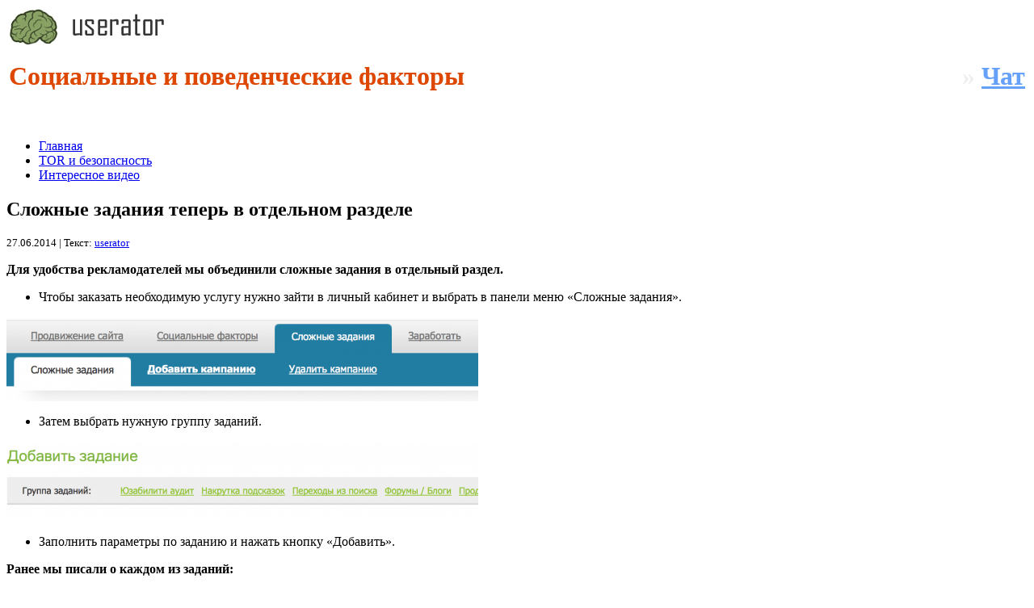

--- FILE ---
content_type: text/html; charset=UTF-8
request_url: https://seonly.ru/?p=3208
body_size: 10477
content:
<!DOCTYPE html PUBLIC "-//W3C//DTD XHTML 1.0 Transitional//EN" "http://www.w3.org/TR/xhtml1/DTD/xhtml1-transitional.dtd">
<!--[if IE 6]>
<html id="ie6" lang="ru-RU">
<![endif]-->
<!--[if IE 7]>
<html id="ie7" lang="ru-RU">
<![endif]-->
<!--[if IE 8]>
<html id="ie8" lang="ru-RU">
<![endif]-->
<!--[if !(IE 6) | !(IE 7) | !(IE 8)  ]><!-->
<!-- Update your html tag to include the itemscope and itemtype attributes -->
<html itemscope itemtype="http://schema.org/Blog" lang="ru-RU">

<html lang="ru-RU">
<!--<![endif]-->
<head>

<!-- Add the following three tags inside head -->
<meta charset="UTF-8" />
<meta name="viewport" content="width=device-width" />
<meta name='loginza-verification' content='183ee0ce27677ead56b6e4c9648f0a4e' />
<title>Сложные задания теперь в отдельном разделе | Социальные и поведенческие факторы</title>
<meta itemprop="name" content="Сложные задания теперь в отдельном разделе">
<meta itemprop="description" content="Для удобства рекламодателей мы объединили сложные задания в отдельный раздел.

	Чтобы заказать необходимую услугу нужно зайти в личный кабинет и выбрать в панели меню «Сложные задания».



	Затем выбрать нужную группу заданий.

">
<link rel="profile" href="http://gmpg.org/xfn/11" />
<link rel="stylesheet" type="text/css" media="all" href="http://seonly.ru/wp-content/themes/iphones_/style.css" />
<link rel="pingback" href="http://seonly.ru/xmlrpc.php" />
<script type="text/javascript" src="http://seonly.ru/wp-content/themes/iphones_/js/jquery.js"></script>
<!--[if lt IE 9]>
<script src="http://seonly.ru/wp-content/themes/iphones_/js/html5.js" type="text/javascript"></script>
<![endif]-->
<script type="text/javascript" src="http://seonly.ru/wp-content/themes/iphones_/js/jquery.corner.js"></script>
    <script>
        $(document).ready(function(){
            $('img[id*=thumbnail-]').corner();
        });
    </script>
    <!-- wp thread comment 1.4.9.4.002 -->
    <style type="text/css" media="screen">
        .editComment, .editableComment, .textComment{
            display: inline;
        }
        .comment-childs{
            border:1px dotted #d1d1d1;
            margin: 5px 2px 2px 4px;
            padding: 4px 2px 2px 4px;
            background-color: #fff;
        }
        .chalt{
            background-color: #e8f5e9;
        }
        #newcomment{
            border:1px dotted #d1d1d1;
        }
        #newcommentsubmit{
            color:red;
        }
        .adminreplycomment{
            border:1px dotted #d1d1d1;
            width:99%;
            margin:4px;
            padding:4px;
        }
        .mvccls{
            color: #999;
        }

    </style>
    <link rel="stylesheet" type="text/css" href="http://seonly.ru/wp-content/themes/iphones_/other.css" />
<link rel="alternate" type="application/rss+xml" title="Социальные и поведенческие факторы &raquo; Лента" href="http://seonly.ru/?feed=rss2" />
<link rel="alternate" type="application/rss+xml" title="Социальные и поведенческие факторы &raquo; Лента комментариев" href="http://seonly.ru/?feed=comments-rss2" />
<link rel="alternate" type="application/rss+xml" title="Социальные и поведенческие факторы &raquo; Лента комментариев к &laquo;Сложные задания теперь в отдельном разделе&raquo;" href="http://seonly.ru/?feed=rss2&#038;p=3208" />
<!-- This site is powered by Shareaholic - https://shareaholic.com -->
<script type='text/javascript' data-cfasync='false'>
  //<![CDATA[
    _SHR_SETTINGS = {"endpoints":{"local_recs_url":"http:\/\/seonly.ru\/wp-admin\/admin-ajax.php?action=shareaholic_permalink_related","share_counts_url":"http:\/\/seonly.ru\/wp-admin\/admin-ajax.php?action=shareaholic_share_counts_api"}};

    (function() {
      var shr = document.createElement('script');
      shr.setAttribute('data-cfasync', 'false');
      shr.src = '//dsms0mj1bbhn4.cloudfront.net/assets/pub/shareaholic.js';
      shr.type = 'text/javascript'; shr.async = 'true';
      
      shr.onload = shr.onreadystatechange = function() {
        var rs = this.readyState;
        if (rs && rs != 'complete' && rs != 'loaded') return;
        var site_id = '8d405e8725c8173f6fafe5fad7fbf447';
        try { Shareaholic.init(site_id); } catch (e) {}
      };
      var s = document.getElementsByTagName('script')[0];
      s.parentNode.insertBefore(shr, s);
    })();
  //]]>
</script>

<!-- Shareaholic Content Tags -->
<meta name='shareaholic:site_name' content='Социальные и поведенческие факторы' />
<meta name='shareaholic:language' content='ru-RU' />
<meta name='shareaholic:url' content='http://seonly.ru/?p=3208' />
<meta name='shareaholic:keywords' content='Изменения в системе userator' />
<meta name='shareaholic:article_published_time' content='2014-06-27T05:25:57+00:00' />
<meta name='shareaholic:article_modified_time' content='2025-01-06T04:43:59+00:00' />
<meta name='shareaholic:shareable_page' content='true' />
<meta name='shareaholic:article_author_name' content='userator' />
<meta name='shareaholic:site_id' content='8d405e8725c8173f6fafe5fad7fbf447' />
<meta name='shareaholic:wp_version' content='7.6.1.8' />
<meta name='shareaholic:image' content='http://seonly.ru/wp-content/uploads/2014/06/ttt1-1024x184.png' />
<!-- Shareaholic Content Tags End -->

<!-- Shareaholic Open Graph Tags -->
<meta property='og:image' content='http://seonly.ru/wp-content/uploads/2014/06/ttt1-1024x184.png' />
<!-- Shareaholic Open Graph Tags End -->
		<script type="text/javascript">
			window._wpemojiSettings = {"baseUrl":"http:\/\/s.w.org\/images\/core\/emoji\/72x72\/","ext":".png","source":{"concatemoji":"http:\/\/seonly.ru\/wp-includes\/js\/wp-emoji-release.min.js?ver=4.3"}};
			!function(a,b,c){function d(a){var c=b.createElement("canvas"),d=c.getContext&&c.getContext("2d");return d&&d.fillText?(d.textBaseline="top",d.font="600 32px Arial","flag"===a?(d.fillText(String.fromCharCode(55356,56812,55356,56807),0,0),c.toDataURL().length>3e3):(d.fillText(String.fromCharCode(55357,56835),0,0),0!==d.getImageData(16,16,1,1).data[0])):!1}function e(a){var c=b.createElement("script");c.src=a,c.type="text/javascript",b.getElementsByTagName("head")[0].appendChild(c)}var f,g;c.supports={simple:d("simple"),flag:d("flag")},c.DOMReady=!1,c.readyCallback=function(){c.DOMReady=!0},c.supports.simple&&c.supports.flag||(g=function(){c.readyCallback()},b.addEventListener?(b.addEventListener("DOMContentLoaded",g,!1),a.addEventListener("load",g,!1)):(a.attachEvent("onload",g),b.attachEvent("onreadystatechange",function(){"complete"===b.readyState&&c.readyCallback()})),f=c.source||{},f.concatemoji?e(f.concatemoji):f.wpemoji&&f.twemoji&&(e(f.twemoji),e(f.wpemoji)))}(window,document,window._wpemojiSettings);
		</script>
		<style type="text/css">
img.wp-smiley,
img.emoji {
	display: inline !important;
	border: none !important;
	box-shadow: none !important;
	height: 1em !important;
	width: 1em !important;
	margin: 0 .07em !important;
	vertical-align: -0.1em !important;
	background: none !important;
	padding: 0 !important;
}
</style>
<link rel='stylesheet' id='category-posts-css'  href='http://seonly.ru/wp-content/plugins/category-posts/cat-posts.css?ver=4.3' type='text/css' media='all' />
<script type='text/javascript' src='http://seonly.ru/wp-includes/js/jquery/jquery.js?ver=1.11.3'></script>
<script type='text/javascript' src='http://seonly.ru/wp-includes/js/jquery/jquery-migrate.min.js?ver=1.2.1'></script>
<script type='text/javascript'>
/* <![CDATA[ */
var RMRH_VALUES = {"loaderImageURL":"http:\/\/seonly.ru\/wp-content\/plugins\/read-more-right-here\/loader\/ajax-loader.gif","duplicateLink":"","animateSpeed":"1000","expandedText":"","loadDebugScript":"","pluginUrl":"http:\/\/seonly.ru\/wp-content\/plugins\/read-more-right-here\/"};
/* ]]> */
</script>
<script type='text/javascript' src='http://seonly.ru/wp-content/plugins/read-more-right-here/js/wt_rmrh.js?ver=4.3'></script>
<link rel="EditURI" type="application/rsd+xml" title="RSD" href="http://seonly.ru/xmlrpc.php?rsd" />
<link rel="wlwmanifest" type="application/wlwmanifest+xml" href="http://seonly.ru/wp-includes/wlwmanifest.xml" /> 
<link rel='prev' title='SEO-Практика от лучших seo-специалистов рунета' href='http://seonly.ru/?p=3196' />
<link rel='next' title='Новая услуга «Анализ юзабилити сайта»' href='http://seonly.ru/?p=3225' />
<meta name="generator" content="WordPress 4.3" />
<link rel='canonical' href='http://seonly.ru/?p=3208' />
<link rel='shortlink' href='http://seonly.ru/?p=3208' />

<script type="text/javascript">
	function addHandler(object, event, handler) {
		if (typeof object.addEventListener != 'undefined') 
			object.addEventListener(event, handler, false);
		else
			if (typeof object.attachEvent != 'undefined')
				object.attachEvent('on' + event, handler);
			else 
				throw 'Incompatible browser';
	}
</script>
</head>

<body>

<div id="wrap">
    <div id="header">

        <table width=100%><tr>
            <td width=50%><a href="http://userator.ru" title="userator.ru"><img alt="userator.ru" src="/logo.jpg" /></a><nobr><h1>
                <span style="color:#de4700">Социальные и поведенческие факторы</span> <span style="color:#4dc524"></span>			</h1> </nobr></td>
            <td align="right" style="padding-top: 45px;"><h1><span style="color:#eee;">»</span> <a href="https://t.me/USERATORPROMO" style="color:#66a1f9;" target="_blank">Чат</a></h1></td>
        </tr></table><br>


    </div>
	<header id="branding" role="banner">

				</header><!-- #branding -->

    <div id="topmenu">
        <div class="menu"><ul><li ><a href="http://seonly.ru/">Главная</a></li><li class="page_item page-item-4039"><a href="http://seonly.ru/?page_id=4039">TOR и безопасность</a></li><li class="page_item page-item-2364"><a href="http://seonly.ru/?page_id=2364">Интересное видео</a></li></ul></div>
    </div>



		<div id="primary">
			<div id="content" role="main">

				

					<div class="entrytitle">
    <h2 style="color: #000">Сложные задания теперь в отдельном разделе</h2>
    <noindex>
        <div class="subhead">
            <small>
                27.06.2014 | Текст: <a href="http://userator.ru/" title="Перейти на сайт userator" rel="author external">userator</a>            </small>
        </div>
    </noindex>
</div>
<div class="entrybody">
            <p><strong>Для удобства рекламодателей мы объединили сложные задания в отдельный раздел.</strong></p>
<ul>
<li>Чтобы заказать необходимую услугу нужно зайти в личный кабинет и выбрать в панели меню «Сложные задания».</li>
</ul>
<p><a href="http://seonly.ru/wp-content/uploads/2014/06/ttt1.png"><img class="aligncenter size-large wp-image-3215" src="http://seonly.ru/wp-content/uploads/2014/06/ttt1-1024x184.png" alt="ttt1" width="584" height="104" /></a></p>
<ul>
<li>Затем выбрать нужную группу заданий.</li>
</ul>
<p><a href="http://seonly.ru/wp-content/uploads/2014/06/ttt2.png"><img class="aligncenter size-large wp-image-3216" src="http://seonly.ru/wp-content/uploads/2014/06/ttt2-1024x175.png" alt="ttt2" width="584" height="99" /></a></p>
<ul>
<li>Заполнить параметры по заданию и нажать кнопку «Добавить».</li>
</ul>
<p><strong>Ранее мы писали о каждом из заданий:</strong></p>
<p><a href="http://seonly.ru/?p=2823">Накрутка подсказок </a>&#8212; данное задание подразумевает ввод ключевой фразы/подсказки в поисковой системе.</p>
<p><a href="http://userator.ru/help/20.shtml">Переходы из поиска </a>&#8212; классические переходы с поиска с переходами на 2 сайта конкурентов и переходом на продвигаемый сайт.</p>
<p><a href="http://seonly.ru/?p=2305">Форумы/блоги </a>&#8212; пользователь обязан будет разместить рекламное сообщение заранее придумывает рекламодатель.</p>
<p><a href="http://seonly.ru/?p=2806">Юзабилити аудит </a>предназначен для объективной экспресс-диагностики возможных проблем с юзабилити и удобством использования вашего ресурса. Известно, что устранение этих проблем положительно сказывается на количестве просматриваемых страниц сайта (поведенческих факторах), а также конверсии (количестве заказов и прибыли).</p>
<p><strong>Также, мы решили сохранить старую возможность добавления сложных заданий через панель &#171;Социальные факторы&#187;.</strong></p>
<p><a href="http://seonly.ru/wp-content/uploads/2014/06/hhh1.png"><img class="aligncenter size-large wp-image-3219" src="http://seonly.ru/wp-content/uploads/2014/06/hhh1-1024x193.png" alt="hhh1" width="584" height="110" /></a><a href="http://seonly.ru/wp-content/uploads/2014/06/ddd2.png"><img class="aligncenter size-thumbnail wp-image-3221" src="http://seonly.ru/wp-content/uploads/2014/06/ddd2-104x150.png" alt="ddd2" width="104" height="150" /></a><a href="http://seonly.ru/wp-content/uploads/2014/06/www1.png"><img class="aligncenter size-large wp-image-3220" src="http://seonly.ru/wp-content/uploads/2014/06/www1-1024x590.png" alt="www1" width="584" height="336" /></a></p>
<p style="text-align: right;">By Mr. Роман Морозов &amp; Ms. Наталья Чердак</p>
<div class='shareaholic-canvas' data-app-id='7200115' data-app='share_buttons' data-title='Сложные задания теперь в отдельном разделе' data-link='http://seonly.ru/?p=3208' data-summary=''></div><div class='shareaholic-canvas' data-app-id='7200123' data-app='recommendations' data-title='Сложные задания теперь в отдельном разделе' data-link='http://seonly.ru/?p=3208' data-summary=''></div>        </div>

		

                <nav id="nav-single">
                    <h3 class="assistive-text">Навигация по записям</h3>
                    <span class="nav-previous"><a href="http://seonly.ru/?p=3196" rel="prev"><span class="meta-nav">&larr;</span> Предыдущая</a></span>
                    <span class="nav-next"><a href="http://seonly.ru/?p=3225" rel="next">Следующая <span class="meta-nav">&rarr;</span></a></span>
                </nav><!-- #nav-single -->

						<div id="comments">
	

<h2 id="comments-title">
    <span>Сложные задания теперь в отдельном разделе</span>: 6 комментариев</h2>


<ol class="commentlist">
    	<li class="comment even thread-even depth-1" id="li-comment-34657">
		<article id="comment-34657" class="comment">
			<footer class="comment-meta">
				<div class="comment-author vcard">
					<img alt='' src='http://0.gravatar.com/avatar/6f9d4efe87b24227459141bc332f5b7e?s=68&#038;d=mm&#038;r=g' srcset='http://0.gravatar.com/avatar/6f9d4efe87b24227459141bc332f5b7e?s=136&amp;d=mm&amp;r=g 2x' class='avatar avatar-68 photo' height='68' width='68' /><span class="fn">Сергей</span> <br><a href="http://seonly.ru/?p=3208#comment-34657" class="dateLink">02/07/2014</a>
									</div><!-- .comment-author .vcard -->

				
			</footer>

			<div class="comment-content"><p>Что подразумевается, какие сайты необходимо указывать?       (Сайт URL вместе с http:// на который не должен осуществляться переход:)</p>
</div>

			<div class="reply">
				<a rel='nofollow' class='comment-reply-link' href='http://seonly.ru/?p=3208&#038;replytocom=34657#respond' onclick='return addComment.moveForm( "comment-34657", "34657", "respond", "3208" )' aria-label='Комментарий к записи Сергей'>Ответить <span>&darr;</span></a>			</div><!-- .reply -->
		</article><!-- #comment-## -->

	<ul class="children">
	<li class="comment byuser comment-author-admin bypostauthor odd alt depth-2" id="li-comment-34902">
		<article id="comment-34902" class="comment">
			<footer class="comment-meta">
				<div class="comment-author vcard">
					<img alt='' src='http://1.gravatar.com/avatar/7de0f516c268cbee1a3ee007ce347553?s=39&#038;d=mm&#038;r=g' srcset='http://1.gravatar.com/avatar/7de0f516c268cbee1a3ee007ce347553?s=78&amp;d=mm&amp;r=g 2x' class='avatar avatar-39 photo' height='39' width='39' /><span class="fn"><a href='http://userator.ru/' rel='external nofollow' class='url'>userator</a></span> <br><a href="http://seonly.ru/?p=3208#comment-34902" class="dateLink">04/07/2014</a>
									</div><!-- .comment-author .vcard -->

				
			</footer>

			<div class="comment-content"><p>Тут дело в том , что в рамках проектов URL могут быть разными. Например , поддомены , адреса или домены очень тесно связанные с текущим . Поэтому и запрашивается данная информация .</p>
</div>

			<div class="reply">
				<a rel='nofollow' class='comment-reply-link' href='http://seonly.ru/?p=3208&#038;replytocom=34902#respond' onclick='return addComment.moveForm( "comment-34902", "34902", "respond", "3208" )' aria-label='Комментарий к записи userator'>Ответить <span>&darr;</span></a>			</div><!-- .reply -->
		</article><!-- #comment-## -->

	<ul class="children">
	<li class="comment even depth-3" id="li-comment-37775">
		<article id="comment-37775" class="comment">
			<footer class="comment-meta">
				<div class="comment-author vcard">
					<img alt='' src='http://1.gravatar.com/avatar/ab8751efea53bace6cb7a6d92b0846ea?s=39&#038;d=mm&#038;r=g' srcset='http://1.gravatar.com/avatar/ab8751efea53bace6cb7a6d92b0846ea?s=78&amp;d=mm&amp;r=g 2x' class='avatar avatar-39 photo' height='39' width='39' /><span class="fn">Александр</span> <br><a href="http://seonly.ru/?p=3208#comment-37775" class="dateLink">08/08/2014</a>
									</div><!-- .comment-author .vcard -->

				
			</footer>

			<div class="comment-content"><p>Скажите, а влияет ли это как то на результат накрутки подсказок, если я укажу например &#8212; не переходить на мой сайт ?<br />
Или лучше ставить ссылку конкурента на которого не стоит переходить ?</p>
</div>

			<div class="reply">
				<a rel='nofollow' class='comment-reply-link' href='http://seonly.ru/?p=3208&#038;replytocom=37775#respond' onclick='return addComment.moveForm( "comment-37775", "37775", "respond", "3208" )' aria-label='Комментарий к записи Александр'>Ответить <span>&darr;</span></a>			</div><!-- .reply -->
		</article><!-- #comment-## -->

	<ul class="children">
	<li class="comment byuser comment-author-admin bypostauthor odd alt depth-4" id="li-comment-40265">
		<article id="comment-40265" class="comment">
			<footer class="comment-meta">
				<div class="comment-author vcard">
					<img alt='' src='http://1.gravatar.com/avatar/7de0f516c268cbee1a3ee007ce347553?s=39&#038;d=mm&#038;r=g' srcset='http://1.gravatar.com/avatar/7de0f516c268cbee1a3ee007ce347553?s=78&amp;d=mm&amp;r=g 2x' class='avatar avatar-39 photo' height='39' width='39' /><span class="fn"><a href='http://userator.ru/' rel='external nofollow' class='url'>userator</a></span> <br><a href="http://seonly.ru/?p=3208#comment-40265" class="dateLink">02/09/2014</a>
									</div><!-- .comment-author .vcard -->

				
			</footer>

			<div class="comment-content"><p>Не влияет . Мы лишь контролируем, чтобы пользователи открывали случайные сайты.</p>
</div>

			<div class="reply">
				<a rel='nofollow' class='comment-reply-link' href='http://seonly.ru/?p=3208&#038;replytocom=40265#respond' onclick='return addComment.moveForm( "comment-40265", "40265", "respond", "3208" )' aria-label='Комментарий к записи userator'>Ответить <span>&darr;</span></a>			</div><!-- .reply -->
		</article><!-- #comment-## -->

	</li><!-- #comment-## -->
</ul><!-- .children -->
</li><!-- #comment-## -->
</ul><!-- .children -->
</li><!-- #comment-## -->
</ul><!-- .children -->
</li><!-- #comment-## -->
	<li class="comment byuser comment-author-nikitasolova even thread-odd thread-alt depth-1" id="li-comment-34949">
		<article id="comment-34949" class="comment">
			<footer class="comment-meta">
				<div class="comment-author vcard">
					<img alt='' src='http://2.gravatar.com/avatar/2c75497d745577b5d075ae9ea4910da9?s=68&#038;d=mm&#038;r=g' srcset='http://2.gravatar.com/avatar/2c75497d745577b5d075ae9ea4910da9?s=136&amp;d=mm&amp;r=g 2x' class='avatar avatar-68 photo' height='68' width='68' /><span class="fn"><a href='https://www.google.com/accounts/o8/id?id=AItOawlsfG_JjIXv11hwlenIN-87p5dxogwOJGc' rel='external nofollow' class='url'>Никита Соловьев</a></span> <br><a href="http://seonly.ru/?p=3208#comment-34949" class="dateLink">04/07/2014</a>
									</div><!-- .comment-author .vcard -->

				
			</footer>

			<div class="comment-content"><p>&#171;Сложные задания теперь в отдельном разделе&#187;&#8230; А для исполнителей слабо?)</p>
</div>

			<div class="reply">
				<a rel='nofollow' class='comment-reply-link' href='http://seonly.ru/?p=3208&#038;replytocom=34949#respond' onclick='return addComment.moveForm( "comment-34949", "34949", "respond", "3208" )' aria-label='Комментарий к записи Никита Соловьев'>Ответить <span>&darr;</span></a>			</div><!-- .reply -->
		</article><!-- #comment-## -->

	<ul class="children">
	<li class="comment byuser comment-author-admin bypostauthor odd alt depth-2" id="li-comment-35351">
		<article id="comment-35351" class="comment">
			<footer class="comment-meta">
				<div class="comment-author vcard">
					<img alt='' src='http://1.gravatar.com/avatar/7de0f516c268cbee1a3ee007ce347553?s=39&#038;d=mm&#038;r=g' srcset='http://1.gravatar.com/avatar/7de0f516c268cbee1a3ee007ce347553?s=78&amp;d=mm&amp;r=g 2x' class='avatar avatar-39 photo' height='39' width='39' /><span class="fn"><a href='http://userator.ru/' rel='external nofollow' class='url'>userator</a></span> <br><a href="http://seonly.ru/?p=3208#comment-35351" class="dateLink">08/07/2014</a>
									</div><!-- .comment-author .vcard -->

				
			</footer>

			<div class="comment-content"><p>А зачем путать исполнителей ?</p>
</div>

			<div class="reply">
				<a rel='nofollow' class='comment-reply-link' href='http://seonly.ru/?p=3208&#038;replytocom=35351#respond' onclick='return addComment.moveForm( "comment-35351", "35351", "respond", "3208" )' aria-label='Комментарий к записи userator'>Ответить <span>&darr;</span></a>			</div><!-- .reply -->
		</article><!-- #comment-## -->

	</li><!-- #comment-## -->
</ul><!-- .children -->
</li><!-- #comment-## -->
</ol>



						<div id="respond" class="comment-respond">
				<h3 id="reply-title" class="comment-reply-title">Добавить комментарий <small><a rel="nofollow" id="cancel-comment-reply-link" href="/?p=3208#respond" style="display:none;">Отменить ответ</a></small></h3>
									<form action="http://seonly.ru/wp-comments-post.php" method="post" id="commentform" class="comment-form">
																			<p class="comment-notes"><span id="email-notes">Ваш e-mail не будет опубликован.</span> Обязательные поля помечены <span class="required">*</span></p>							<p class="comment-form-author"><label for="author">Имя <span class="required">*</span></label> <input id="author" name="author" type="text" value="" size="30" aria-required='true' required='required' /></p>
<p class="comment-form-email"><label for="email">E-mail <span class="required">*</span></label> <input id="email" name="email" type="text" value="" size="30" aria-describedby="email-notes" aria-required='true' required='required' /></p>
<p class="comment-form-url"><label for="url">Сайт</label> <input id="url" name="url" type="text" value="" size="30" /></p>
												<p class="comment-form-comment"><label for="comment">Комментарий</label> <textarea id="comment" name="comment" cols="45" rows="8"  aria-required="true" required="required"></textarea></p>						
						<p class="form-submit"><input name="submit" type="submit" id="submit" class="submit" value="Отправить комментарий" /> <input type='hidden' name='comment_post_ID' value='3208' id='comment_post_ID' />
<input type='hidden' name='comment_parent' id='comment_parent' value='0' />
</p><p style="display: none;"><input type="hidden" id="akismet_comment_nonce" name="akismet_comment_nonce" value="dd37f5a418" /></p><noscript><strong><u><font color="red" size="5">Пожалуйста, включите JavaScript в Вашем обозревателе для того, чтобы оставить комментарий!</font></u></strong></noscript><p style="display: none;"><input type="hidden" id="ak_js" name="ak_js" value="130"/></p>					</form>
							</div><!-- #respond -->
			
</div><!-- #comments -->

				
			</div><!-- #content -->
		</div><!-- #primary -->
		<div id="sidebar" class="widget-area" role="complementary">
			<aside id="text-2" class="widget widget_text"><h2 class="widget-title">Мы в соц. сетях</h2>			<div class="textwidget"><a href="http://www.facebook.com/pages/Moskva/Userator-avtomatizacia-povedenceskih-faktorov/180445588648758" target="_blank" title="Userator facebook"><img src="/wp-content/plugins/share-buttons/images/social/soft_round/facebook.png" alt="Userator facebook" /></a>

<a href="http://twitter.com/userator" target="_blank" title="Userator twitter"><img src="/wp-content/plugins/share-buttons/images/social/soft_round/twitter.png" alt="Userator twitter" /></a>

<a href="https://plus.google.com/108380891482121533912/posts" target="_blank" title="Userator google+"><img src="/wp-content/plugins/share-buttons/images/social/soft_round/googleplus.png" alt="Userator google+" /></a>

<a href="http://vk.com/romanmorozovseonly" target="_blank" title="Userator vkontakte"><img src="/wp-content/plugins/share-buttons/images/social/soft_round/vkontakte.png" alt="Userator vkontakte" /></a></div>
		</aside><aside id="search-2" class="widget widget_search">	<form method="get" id="searchform" action="http://seonly.ru/">
		<input type="text" class="field" name="s" id="s" placeholder="Поиск" />
		<input type="submit" class="submit" name="submit" id="searchsubmit" value="Поиск" />
	</form>
</aside><aside id="categories-2" class="widget widget_categories"><h2 class="widget-title">Рубрики блога</h2>		<ul>
	<li class="cat-item cat-item-57"><a href="http://seonly.ru/?cat=57" >Android и Play.Google.com</a> (2)
</li>
	<li class="cat-item cat-item-43"><a href="http://seonly.ru/?cat=43" >Apple и AppStore</a> (3)
</li>
	<li class="cat-item cat-item-58"><a href="http://seonly.ru/?cat=58" >Blogger.com</a> (1)
</li>
	<li class="cat-item cat-item-40"><a href="http://seonly.ru/?cat=40" >Facebook</a> (14)
</li>
	<li class="cat-item cat-item-66"><a href="http://seonly.ru/?cat=66" >Foursquare</a> (1)
</li>
	<li class="cat-item cat-item-28"><a href="http://seonly.ru/?cat=28" >Google</a> (47)
</li>
	<li class="cat-item cat-item-44"><a href="http://seonly.ru/?cat=44" >Google плюс</a> (7)
</li>
	<li class="cat-item cat-item-53"><a href="http://seonly.ru/?cat=53" >LiveInternet</a> (1)
</li>
	<li class="cat-item cat-item-51"><a href="http://seonly.ru/?cat=51" >LiveJournal</a> (3)
</li>
	<li class="cat-item cat-item-69"><a href="http://seonly.ru/?cat=69" >MoneyCaptcha</a> (3)
</li>
	<li class="cat-item cat-item-31"><a href="http://seonly.ru/?cat=31" >SEO</a> (41)
</li>
	<li class="cat-item cat-item-52"><a href="http://seonly.ru/?cat=52" >SeoMonitor</a> (2)
</li>
	<li class="cat-item cat-item-71"><a href="http://seonly.ru/?cat=71" >Seopickup</a> (7)
</li>
	<li class="cat-item cat-item-39"><a href="http://seonly.ru/?cat=39" >Twitter</a> (19)
</li>
	<li class="cat-item cat-item-55"><a href="http://seonly.ru/?cat=55" >WebMasters.Mail.ru</a> (2)
</li>
	<li class="cat-item cat-item-47"><a href="http://seonly.ru/?cat=47" >YouTube</a> (11)
</li>
	<li class="cat-item cat-item-41"><a href="http://seonly.ru/?cat=41" >Акции и скидки</a> (2)
</li>
	<li class="cat-item cat-item-1"><a href="http://seonly.ru/?cat=1" >Без рубрики</a> (61)
</li>
	<li class="cat-item cat-item-38"><a href="http://seonly.ru/?cat=38" >Блоги и блоггеры</a> (7)
</li>
	<li class="cat-item cat-item-13"><a href="http://seonly.ru/?cat=13" >Видео</a> (5)
</li>
	<li class="cat-item cat-item-42"><a href="http://seonly.ru/?cat=42" >Википедия</a> (2)
</li>
	<li class="cat-item cat-item-37"><a href="http://seonly.ru/?cat=37" >ВКонтакте</a> (17)
</li>
	<li class="cat-item cat-item-29"><a href="http://seonly.ru/?cat=29" >Изменения в системе Userator</a> (97)
</li>
	<li class="cat-item cat-item-56"><a href="http://seonly.ru/?cat=56" >ИМХО</a> (6)
</li>
	<li class="cat-item cat-item-61"><a href="http://seonly.ru/?cat=61" >Калининград &amp; Пингвин</a> (1)
</li>
	<li class="cat-item cat-item-59"><a href="http://seonly.ru/?cat=59" >Комплекс заданий</a> (2)
</li>
	<li class="cat-item cat-item-36"><a href="http://seonly.ru/?cat=36" >Конференция</a> (69)
</li>
	<li class="cat-item cat-item-60"><a href="http://seonly.ru/?cat=60" >Метод частичного отказа от ссылок</a> (1)
</li>
	<li class="cat-item cat-item-30"><a href="http://seonly.ru/?cat=30" >Миф</a> (2)
</li>
	<li class="cat-item cat-item-50"><a href="http://seonly.ru/?cat=50" >Одноклассники</a> (6)
</li>
	<li class="cat-item cat-item-54"><a href="http://seonly.ru/?cat=54" >Палим тему</a> (52)
</li>
	<li class="cat-item cat-item-20"><a href="http://seonly.ru/?cat=20" >Поведенческие факторы</a> (75)
</li>
	<li class="cat-item cat-item-26"><a href="http://seonly.ru/?cat=26" >Продвижение сайта</a> (66)
</li>
	<li class="cat-item cat-item-49"><a href="http://seonly.ru/?cat=49" >Работа с подсказками</a> (4)
</li>
	<li class="cat-item cat-item-34"><a href="http://seonly.ru/?cat=34" >Советы</a> (72)
</li>
	<li class="cat-item cat-item-25"><a href="http://seonly.ru/?cat=25" >Социальные факторы</a> (64)
</li>
	<li class="cat-item cat-item-6"><a href="http://seonly.ru/?cat=6" >Статьи</a> (241)
</li>
	<li class="cat-item cat-item-33"><a href="http://seonly.ru/?cat=33" >Счетчики</a> (4)
</li>
	<li class="cat-item cat-item-63"><a href="http://seonly.ru/?cat=63" >ТИЦ</a> (1)
</li>
	<li class="cat-item cat-item-32"><a href="http://seonly.ru/?cat=32" >Улыбнуло</a> (10)
</li>
	<li class="cat-item cat-item-46"><a href="http://seonly.ru/?cat=46" >Усиление ссылок</a> (6)
</li>
	<li class="cat-item cat-item-64"><a href="http://seonly.ru/?cat=64" >Цензура</a> (2)
</li>
	<li class="cat-item cat-item-68"><a href="http://seonly.ru/?cat=68" >юзабилити</a> (6)
</li>
	<li class="cat-item cat-item-48"><a href="http://seonly.ru/?cat=48" >Я.ру</a> (3)
</li>
	<li class="cat-item cat-item-27"><a href="http://seonly.ru/?cat=27" >Яндекс</a> (93)
</li>
		</ul>
</aside><aside id="meta-3" class="widget widget_meta"><h2 class="widget-title">Мета</h2>			<ul>
						<li><a href="http://seonly.ru/wp-login.php">Войти</a></li>
			<li><a href="http://seonly.ru/?feed=rss2"><abbr title="Really Simple Syndication">RSS</abbr> записей</a></li>
			<li><a href="http://seonly.ru/?feed=comments-rss2"><abbr title="Really Simple Syndication">RSS</abbr> комментариев</a></li>
<li><a href="https://ru.wordpress.org/" title="Сайт работает на WordPress &#8212; современной персональной платформе для публикаций.">WordPress.org</a></li>			</ul>
</aside><aside id="calendar-3" class="widget widget_calendar"><div id="calendar_wrap"><table id="wp-calendar">
	<caption>Январь 2026</caption>
	<thead>
	<tr>
		<th scope="col" title="Понедельник">Пн</th>
		<th scope="col" title="Вторник">Вт</th>
		<th scope="col" title="Среда">Ср</th>
		<th scope="col" title="Четверг">Чт</th>
		<th scope="col" title="Пятница">Пт</th>
		<th scope="col" title="Суббота">Сб</th>
		<th scope="col" title="Воскресенье">Вс</th>
	</tr>
	</thead>

	<tfoot>
	<tr>
		<td colspan="3" id="prev"><a href="http://seonly.ru/?m=202501">&laquo; Янв</a></td>
		<td class="pad">&nbsp;</td>
		<td colspan="3" id="next" class="pad">&nbsp;</td>
	</tr>
	</tfoot>

	<tbody>
	<tr>
		<td colspan="3" class="pad">&nbsp;</td><td>1</td><td>2</td><td>3</td><td>4</td>
	</tr>
	<tr>
		<td>5</td><td>6</td><td>7</td><td>8</td><td>9</td><td>10</td><td>11</td>
	</tr>
	<tr>
		<td>12</td><td>13</td><td>14</td><td>15</td><td>16</td><td>17</td><td>18</td>
	</tr>
	<tr>
		<td>19</td><td>20</td><td>21</td><td>22</td><td>23</td><td>24</td><td>25</td>
	</tr>
	<tr>
		<td>26</td><td>27</td><td>28</td><td>29</td><td id="today">30</td><td>31</td>
		<td class="pad" colspan="1">&nbsp;</td>
	</tr>
	</tbody>
	</table></div></aside>            <script charset="utf-8" src="http://widgets.twimg.com/j/2/widget.js"></script>
            <script>
                new TWTR.Widget({
                    version: 2,
                    type: 'search',
                    search: '\"userator\"',
                    interval: 30000,
                    title: 'Userator',
                    subject: '',
                    width: 250,
                    height: 300,
                    theme: {
                        shell: {
                            background: '#8ec1da',
                            color: '#ffffff'
                        },
                        tweets: {
                            background: '#ffffff',
                            color: '#444444',
                            links: '#1985b5'
                        }
                    },
                    features: {
                        scrollbar: false,
                        loop: true,
                        live: true,
                        behavior: 'default'
                    }
                }).render().start();
            </script>
            <aside id="text-3" class="widget widget_text">
                <h2 class="widget-title">Блог ведут</h2>
                <div class="textwidget">
                    <p>Роман Морозов, разработчик системы Userator</p>
                    <img src="wp-content/uploads/2012/03/x_d3dc663a.jpg" width="250" style="margin: 5px;">

                    <p>Наталья Чердак</p>
                    <img src="/wp-content/uploads/2015/05/natasha.jpg" width="250" style="margin: 5px;">
                    
                </div>
            </aside>
		</div><!-- #secondary .widget-area -->
<input type="hidden" name="xTvQumUSbJmdl" id="xTvQumUSbJmdl" />
<script type="text/javascript">
function fllfcPEPIKS8C() {
	var o=document.getElementById("xTvQumUSbJmdl");
	o.value="pssVtvQBWNFN";
}
var bwwbJYujXkeML = document.getElementById("submit");
if (bwwbJYujXkeML) {
	var cdEwuIAoZmF7F = document.getElementById("xTvQumUSbJmdl");
	var puN5dTh3dzbn3 = bwwbJYujXkeML.parentNode;
	puN5dTh3dzbn3.appendChild(cdEwuIAoZmF7F, bwwbJYujXkeML);
	addHandler(bwwbJYujXkeML, "mousedown", fllfcPEPIKS8C);
	addHandler(bwwbJYujXkeML, "keypress", fllfcPEPIKS8C);
}
</script>

</div><!-- #wrap-->

<div style="clear:both;"></div>
<div id="footer">
    © 2010—2026 <a href="seonly.ru">seonly.ru</a><br/>
    <strong>При использовании любых материалов с сайта обязательно указание  <a href="seonly.ru">seonly.ru</a> в качестве источника.</strong><br/><br/>

    Все авторские и исключительные права в рамках проекта защищены в соответствии с положениями 4 части Гражданского Кодекса Российской Федерации.
</div>
<!-- Piwik -->
<script type="text/javascript">
    var pkBaseURL = (("https:" == document.location.protocol) ? "https://stat.userseo.ru/" : "http://stat.userseo.ru/");
    document.write(unescape("%3Cscript src='" + pkBaseURL + "piwik.js' type='text/javascript'%3E%3C/script%3E"));
</script><script type="text/javascript">
    try {
        var piwikTracker = Piwik.getTracker(pkBaseURL + "piwik.php", 4);
        piwikTracker.trackPageView();
        piwikTracker.enableLinkTracking();
    } catch( err ) {}
</script><noscript><p><img src="http://stat.userseo.ru/piwik.php?idsite=4" style="border:0" alt="" /></p></noscript>
<!-- End Piwik Tracking Code -->
<script type='text/javascript' src='http://seonly.ru/wp-content/plugins/akismet/_inc/form.js?ver=3.1.3'></script>
<script type='text/javascript' src='http://seonly.ru/wp-includes/js/comment-reply.min.js?ver=4.3'></script>

</body>



</html>